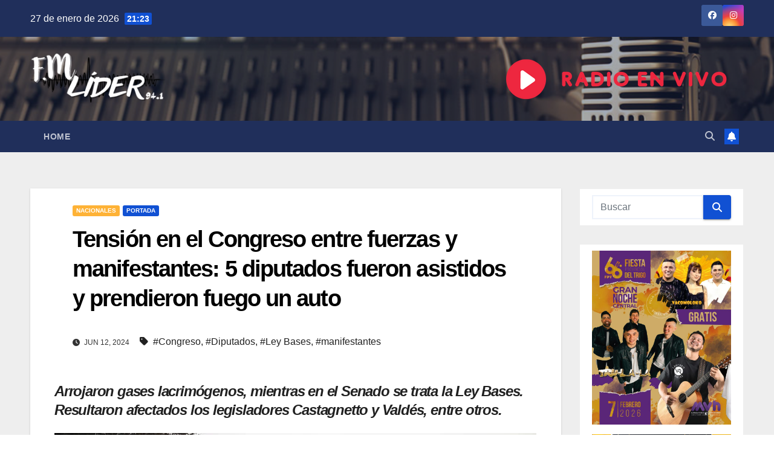

--- FILE ---
content_type: text/html; charset=UTF-8
request_url: https://fmlider941.com/tension-en-el-congreso-entre-fuerzas-y-manifestantes-5-diputados-fueron-asistidos-y-prendieron-fuego-un-auto/
body_size: 22273
content:
<!DOCTYPE html><html dir="ltr" lang="es" prefix="og: https://ogp.me/ns#"><head><script data-no-optimize="1">var litespeed_docref=sessionStorage.getItem("litespeed_docref");litespeed_docref&&(Object.defineProperty(document,"referrer",{get:function(){return litespeed_docref}}),sessionStorage.removeItem("litespeed_docref"));</script> <meta charset="UTF-8"><meta name="viewport" content="width=device-width, initial-scale=1"><link rel="profile" href="http://gmpg.org/xfn/11"><title>Tensión en el Congreso entre fuerzas y manifestantes: 5 diputados fueron asistidos y prendieron fuego un auto - FM Lider 94.1 Mhz</title><meta name="description" content="Arrojaron gases lacrimógenos, mientras en el Senado se trata la Ley Bases. Resultaron afectados los legisladores Castagnetto y Valdés, entre otros. Manifestantes de izquierda y movimientos sociales, y efectivos de fuerzas federales protagonizaron hoy momentos de tensión frente al Congreso, en momentos en que se trataba en el Senado el proyecto de la Ley de" /><meta name="robots" content="max-image-preview:large" /><meta name="author" content="Nati Molina"/><meta name="google-site-verification" content="google-site-verification=0XoAYN_G7Y0MdQjQ93QKkPdpb_5re7Jr8OAYU6s3FoA" /><link rel="canonical" href="https://fmlider941.com/tension-en-el-congreso-entre-fuerzas-y-manifestantes-5-diputados-fueron-asistidos-y-prendieron-fuego-un-auto/" /><meta name="generator" content="All in One SEO (AIOSEO) 4.8.7" /><meta property="og:locale" content="es_ES" /><meta property="og:site_name" content="FM Lider 94.1 Mhz" /><meta property="og:type" content="article" /><meta property="og:title" content="Tensión en el Congreso entre fuerzas y manifestantes: 5 diputados fueron asistidos y prendieron fuego un auto - FM Lider 94.1 Mhz" /><meta property="og:description" content="Arrojaron gases lacrimógenos, mientras en el Senado se trata la Ley Bases. Resultaron afectados los legisladores Castagnetto y Valdés, entre otros. Manifestantes de izquierda y movimientos sociales, y efectivos de fuerzas federales protagonizaron hoy momentos de tensión frente al Congreso, en momentos en que se trataba en el Senado el proyecto de la Ley de" /><meta property="og:url" content="https://fmlider941.com/tension-en-el-congreso-entre-fuerzas-y-manifestantes-5-diputados-fueron-asistidos-y-prendieron-fuego-un-auto/" /><meta property="og:image" content="https://fmlider941.com/wp-content/uploads/2024/06/720-2.webp" /><meta property="og:image:secure_url" content="https://fmlider941.com/wp-content/uploads/2024/06/720-2.webp" /><meta property="og:image:width" content="1080" /><meta property="og:image:height" content="720" /><meta property="article:tag" content="congreso" /><meta property="article:tag" content="diputados" /><meta property="article:tag" content="ley bases" /><meta property="article:tag" content="manifestantes" /><meta property="article:published_time" content="2024-06-12T19:26:00+00:00" /><meta property="article:modified_time" content="2024-06-12T21:28:09+00:00" /><meta property="article:publisher" content="https://www.facebook.com/fmlider941mhz" /><meta name="twitter:card" content="summary_large_image" /><meta name="twitter:title" content="Tensión en el Congreso entre fuerzas y manifestantes: 5 diputados fueron asistidos y prendieron fuego un auto - FM Lider 94.1 Mhz" /><meta name="twitter:description" content="Arrojaron gases lacrimógenos, mientras en el Senado se trata la Ley Bases. Resultaron afectados los legisladores Castagnetto y Valdés, entre otros. Manifestantes de izquierda y movimientos sociales, y efectivos de fuerzas federales protagonizaron hoy momentos de tensión frente al Congreso, en momentos en que se trataba en el Senado el proyecto de la Ley de" /><meta name="twitter:image" content="https://fmlider941.com/wp-content/uploads/2022/04/FMLider_Face.png" /><meta name="twitter:label1" content="Escrito por" /><meta name="twitter:data1" content="Nati Molina" /><meta name="twitter:label2" content="Tiempo de lectura estimado" /><meta name="twitter:data2" content="2 minutos" /> <script type="application/ld+json" class="aioseo-schema">{"@context":"https:\/\/schema.org","@graph":[{"@type":"Article","@id":"https:\/\/fmlider941.com\/tension-en-el-congreso-entre-fuerzas-y-manifestantes-5-diputados-fueron-asistidos-y-prendieron-fuego-un-auto\/#article","name":"Tensi\u00f3n en el Congreso entre fuerzas y manifestantes: 5 diputados fueron asistidos y prendieron fuego un auto - FM Lider 94.1 Mhz","headline":"Tensi\u00f3n en el Congreso entre fuerzas y manifestantes: 5 diputados fueron asistidos y prendieron fuego un auto","author":{"@id":"https:\/\/fmlider941.com\/author\/nati-molina\/#author"},"publisher":{"@id":"https:\/\/fmlider941.com\/#person"},"image":{"@type":"ImageObject","url":"https:\/\/fmlider941.com\/wp-content\/uploads\/2024\/06\/720-2.webp","width":1080,"height":720},"datePublished":"2024-06-12T16:26:00-03:00","dateModified":"2024-06-12T18:28:09-03:00","inLanguage":"es-ES","mainEntityOfPage":{"@id":"https:\/\/fmlider941.com\/tension-en-el-congreso-entre-fuerzas-y-manifestantes-5-diputados-fueron-asistidos-y-prendieron-fuego-un-auto\/#webpage"},"isPartOf":{"@id":"https:\/\/fmlider941.com\/tension-en-el-congreso-entre-fuerzas-y-manifestantes-5-diputados-fueron-asistidos-y-prendieron-fuego-un-auto\/#webpage"},"articleSection":"Nacionales, Portada, Congreso, Diputados, Ley Bases, manifestantes"},{"@type":"BreadcrumbList","@id":"https:\/\/fmlider941.com\/tension-en-el-congreso-entre-fuerzas-y-manifestantes-5-diputados-fueron-asistidos-y-prendieron-fuego-un-auto\/#breadcrumblist","itemListElement":[{"@type":"ListItem","@id":"https:\/\/fmlider941.com#listItem","position":1,"name":"Home","item":"https:\/\/fmlider941.com","nextItem":{"@type":"ListItem","@id":"https:\/\/fmlider941.com\/category\/nacionales\/#listItem","name":"Nacionales"}},{"@type":"ListItem","@id":"https:\/\/fmlider941.com\/category\/nacionales\/#listItem","position":2,"name":"Nacionales","item":"https:\/\/fmlider941.com\/category\/nacionales\/","nextItem":{"@type":"ListItem","@id":"https:\/\/fmlider941.com\/tension-en-el-congreso-entre-fuerzas-y-manifestantes-5-diputados-fueron-asistidos-y-prendieron-fuego-un-auto\/#listItem","name":"Tensi\u00f3n en el Congreso entre fuerzas y manifestantes: 5 diputados fueron asistidos y prendieron fuego un auto"},"previousItem":{"@type":"ListItem","@id":"https:\/\/fmlider941.com#listItem","name":"Home"}},{"@type":"ListItem","@id":"https:\/\/fmlider941.com\/tension-en-el-congreso-entre-fuerzas-y-manifestantes-5-diputados-fueron-asistidos-y-prendieron-fuego-un-auto\/#listItem","position":3,"name":"Tensi\u00f3n en el Congreso entre fuerzas y manifestantes: 5 diputados fueron asistidos y prendieron fuego un auto","previousItem":{"@type":"ListItem","@id":"https:\/\/fmlider941.com\/category\/nacionales\/#listItem","name":"Nacionales"}}]},{"@type":"Person","@id":"https:\/\/fmlider941.com\/#person","name":"Iv\u00e1n","image":{"@type":"ImageObject","@id":"https:\/\/fmlider941.com\/tension-en-el-congreso-entre-fuerzas-y-manifestantes-5-diputados-fueron-asistidos-y-prendieron-fuego-un-auto\/#personImage","url":"https:\/\/fmlider941.com\/wp-content\/litespeed\/avatar\/8c82f3eb32e7e80654a80a4b13a3d8be.jpg?ver=1768983235","width":96,"height":96,"caption":"Iv\u00e1n"}},{"@type":"Person","@id":"https:\/\/fmlider941.com\/author\/nati-molina\/#author","url":"https:\/\/fmlider941.com\/author\/nati-molina\/","name":"Nati Molina","image":{"@type":"ImageObject","@id":"https:\/\/fmlider941.com\/tension-en-el-congreso-entre-fuerzas-y-manifestantes-5-diputados-fueron-asistidos-y-prendieron-fuego-un-auto\/#authorImage","url":"https:\/\/fmlider941.com\/wp-content\/litespeed\/avatar\/7ee4c66100ad25da0049fedd4e2a660b.jpg?ver=1768983598","width":96,"height":96,"caption":"Nati Molina"}},{"@type":"WebPage","@id":"https:\/\/fmlider941.com\/tension-en-el-congreso-entre-fuerzas-y-manifestantes-5-diputados-fueron-asistidos-y-prendieron-fuego-un-auto\/#webpage","url":"https:\/\/fmlider941.com\/tension-en-el-congreso-entre-fuerzas-y-manifestantes-5-diputados-fueron-asistidos-y-prendieron-fuego-un-auto\/","name":"Tensi\u00f3n en el Congreso entre fuerzas y manifestantes: 5 diputados fueron asistidos y prendieron fuego un auto - FM Lider 94.1 Mhz","description":"Arrojaron gases lacrim\u00f3genos, mientras en el Senado se trata la Ley Bases. Resultaron afectados los legisladores Castagnetto y Vald\u00e9s, entre otros. Manifestantes de izquierda y movimientos sociales, y efectivos de fuerzas federales protagonizaron hoy momentos de tensi\u00f3n frente al Congreso, en momentos en que se trataba en el Senado el proyecto de la Ley de","inLanguage":"es-ES","isPartOf":{"@id":"https:\/\/fmlider941.com\/#website"},"breadcrumb":{"@id":"https:\/\/fmlider941.com\/tension-en-el-congreso-entre-fuerzas-y-manifestantes-5-diputados-fueron-asistidos-y-prendieron-fuego-un-auto\/#breadcrumblist"},"author":{"@id":"https:\/\/fmlider941.com\/author\/nati-molina\/#author"},"creator":{"@id":"https:\/\/fmlider941.com\/author\/nati-molina\/#author"},"image":{"@type":"ImageObject","url":"https:\/\/fmlider941.com\/wp-content\/uploads\/2024\/06\/720-2.webp","@id":"https:\/\/fmlider941.com\/tension-en-el-congreso-entre-fuerzas-y-manifestantes-5-diputados-fueron-asistidos-y-prendieron-fuego-un-auto\/#mainImage","width":1080,"height":720},"primaryImageOfPage":{"@id":"https:\/\/fmlider941.com\/tension-en-el-congreso-entre-fuerzas-y-manifestantes-5-diputados-fueron-asistidos-y-prendieron-fuego-un-auto\/#mainImage"},"datePublished":"2024-06-12T16:26:00-03:00","dateModified":"2024-06-12T18:28:09-03:00"},{"@type":"WebSite","@id":"https:\/\/fmlider941.com\/#website","url":"https:\/\/fmlider941.com\/","name":"FM Lider 94.1 Mhz","description":"La radio de Rancul","inLanguage":"es-ES","publisher":{"@id":"https:\/\/fmlider941.com\/#person"}}]}</script> <link rel='dns-prefetch' href='//fonts.googleapis.com' /><link rel="alternate" type="application/rss+xml" title="FM Lider 94.1 Mhz &raquo; Feed" href="https://fmlider941.com/feed/" /><link rel="alternate" type="application/rss+xml" title="FM Lider 94.1 Mhz &raquo; Feed de los comentarios" href="https://fmlider941.com/comments/feed/" /><link rel="alternate" type="application/rss+xml" title="FM Lider 94.1 Mhz &raquo; Comentario Tensión en el Congreso entre fuerzas y manifestantes: 5 diputados fueron asistidos y prendieron fuego un auto del feed" href="https://fmlider941.com/tension-en-el-congreso-entre-fuerzas-y-manifestantes-5-diputados-fueron-asistidos-y-prendieron-fuego-un-auto/feed/" /><link rel="alternate" title="oEmbed (JSON)" type="application/json+oembed" href="https://fmlider941.com/wp-json/oembed/1.0/embed?url=https%3A%2F%2Ffmlider941.com%2Ftension-en-el-congreso-entre-fuerzas-y-manifestantes-5-diputados-fueron-asistidos-y-prendieron-fuego-un-auto%2F" /><link rel="alternate" title="oEmbed (XML)" type="text/xml+oembed" href="https://fmlider941.com/wp-json/oembed/1.0/embed?url=https%3A%2F%2Ffmlider941.com%2Ftension-en-el-congreso-entre-fuerzas-y-manifestantes-5-diputados-fueron-asistidos-y-prendieron-fuego-un-auto%2F&#038;format=xml" />
 <script src="//www.googletagmanager.com/gtag/js?id=G-J78YVNZ4LY"  data-cfasync="false" data-wpfc-render="false" async></script> <script data-cfasync="false" data-wpfc-render="false">var mi_version = '9.11.1';
				var mi_track_user = true;
				var mi_no_track_reason = '';
								var MonsterInsightsDefaultLocations = {"page_location":"https:\/\/fmlider941.com\/tension-en-el-congreso-entre-fuerzas-y-manifestantes-5-diputados-fueron-asistidos-y-prendieron-fuego-un-auto\/"};
								if ( typeof MonsterInsightsPrivacyGuardFilter === 'function' ) {
					var MonsterInsightsLocations = (typeof MonsterInsightsExcludeQuery === 'object') ? MonsterInsightsPrivacyGuardFilter( MonsterInsightsExcludeQuery ) : MonsterInsightsPrivacyGuardFilter( MonsterInsightsDefaultLocations );
				} else {
					var MonsterInsightsLocations = (typeof MonsterInsightsExcludeQuery === 'object') ? MonsterInsightsExcludeQuery : MonsterInsightsDefaultLocations;
				}

								var disableStrs = [
										'ga-disable-G-J78YVNZ4LY',
									];

				/* Function to detect opted out users */
				function __gtagTrackerIsOptedOut() {
					for (var index = 0; index < disableStrs.length; index++) {
						if (document.cookie.indexOf(disableStrs[index] + '=true') > -1) {
							return true;
						}
					}

					return false;
				}

				/* Disable tracking if the opt-out cookie exists. */
				if (__gtagTrackerIsOptedOut()) {
					for (var index = 0; index < disableStrs.length; index++) {
						window[disableStrs[index]] = true;
					}
				}

				/* Opt-out function */
				function __gtagTrackerOptout() {
					for (var index = 0; index < disableStrs.length; index++) {
						document.cookie = disableStrs[index] + '=true; expires=Thu, 31 Dec 2099 23:59:59 UTC; path=/';
						window[disableStrs[index]] = true;
					}
				}

				if ('undefined' === typeof gaOptout) {
					function gaOptout() {
						__gtagTrackerOptout();
					}
				}
								window.dataLayer = window.dataLayer || [];

				window.MonsterInsightsDualTracker = {
					helpers: {},
					trackers: {},
				};
				if (mi_track_user) {
					function __gtagDataLayer() {
						dataLayer.push(arguments);
					}

					function __gtagTracker(type, name, parameters) {
						if (!parameters) {
							parameters = {};
						}

						if (parameters.send_to) {
							__gtagDataLayer.apply(null, arguments);
							return;
						}

						if (type === 'event') {
														parameters.send_to = monsterinsights_frontend.v4_id;
							var hookName = name;
							if (typeof parameters['event_category'] !== 'undefined') {
								hookName = parameters['event_category'] + ':' + name;
							}

							if (typeof MonsterInsightsDualTracker.trackers[hookName] !== 'undefined') {
								MonsterInsightsDualTracker.trackers[hookName](parameters);
							} else {
								__gtagDataLayer('event', name, parameters);
							}
							
						} else {
							__gtagDataLayer.apply(null, arguments);
						}
					}

					__gtagTracker('js', new Date());
					__gtagTracker('set', {
						'developer_id.dZGIzZG': true,
											});
					if ( MonsterInsightsLocations.page_location ) {
						__gtagTracker('set', MonsterInsightsLocations);
					}
										__gtagTracker('config', 'G-J78YVNZ4LY', {"forceSSL":"true","link_attribution":"true"} );
										window.gtag = __gtagTracker;										(function () {
						/* https://developers.google.com/analytics/devguides/collection/analyticsjs/ */
						/* ga and __gaTracker compatibility shim. */
						var noopfn = function () {
							return null;
						};
						var newtracker = function () {
							return new Tracker();
						};
						var Tracker = function () {
							return null;
						};
						var p = Tracker.prototype;
						p.get = noopfn;
						p.set = noopfn;
						p.send = function () {
							var args = Array.prototype.slice.call(arguments);
							args.unshift('send');
							__gaTracker.apply(null, args);
						};
						var __gaTracker = function () {
							var len = arguments.length;
							if (len === 0) {
								return;
							}
							var f = arguments[len - 1];
							if (typeof f !== 'object' || f === null || typeof f.hitCallback !== 'function') {
								if ('send' === arguments[0]) {
									var hitConverted, hitObject = false, action;
									if ('event' === arguments[1]) {
										if ('undefined' !== typeof arguments[3]) {
											hitObject = {
												'eventAction': arguments[3],
												'eventCategory': arguments[2],
												'eventLabel': arguments[4],
												'value': arguments[5] ? arguments[5] : 1,
											}
										}
									}
									if ('pageview' === arguments[1]) {
										if ('undefined' !== typeof arguments[2]) {
											hitObject = {
												'eventAction': 'page_view',
												'page_path': arguments[2],
											}
										}
									}
									if (typeof arguments[2] === 'object') {
										hitObject = arguments[2];
									}
									if (typeof arguments[5] === 'object') {
										Object.assign(hitObject, arguments[5]);
									}
									if ('undefined' !== typeof arguments[1].hitType) {
										hitObject = arguments[1];
										if ('pageview' === hitObject.hitType) {
											hitObject.eventAction = 'page_view';
										}
									}
									if (hitObject) {
										action = 'timing' === arguments[1].hitType ? 'timing_complete' : hitObject.eventAction;
										hitConverted = mapArgs(hitObject);
										__gtagTracker('event', action, hitConverted);
									}
								}
								return;
							}

							function mapArgs(args) {
								var arg, hit = {};
								var gaMap = {
									'eventCategory': 'event_category',
									'eventAction': 'event_action',
									'eventLabel': 'event_label',
									'eventValue': 'event_value',
									'nonInteraction': 'non_interaction',
									'timingCategory': 'event_category',
									'timingVar': 'name',
									'timingValue': 'value',
									'timingLabel': 'event_label',
									'page': 'page_path',
									'location': 'page_location',
									'title': 'page_title',
									'referrer' : 'page_referrer',
								};
								for (arg in args) {
																		if (!(!args.hasOwnProperty(arg) || !gaMap.hasOwnProperty(arg))) {
										hit[gaMap[arg]] = args[arg];
									} else {
										hit[arg] = args[arg];
									}
								}
								return hit;
							}

							try {
								f.hitCallback();
							} catch (ex) {
							}
						};
						__gaTracker.create = newtracker;
						__gaTracker.getByName = newtracker;
						__gaTracker.getAll = function () {
							return [];
						};
						__gaTracker.remove = noopfn;
						__gaTracker.loaded = true;
						window['__gaTracker'] = __gaTracker;
					})();
									} else {
										console.log("");
					(function () {
						function __gtagTracker() {
							return null;
						}

						window['__gtagTracker'] = __gtagTracker;
						window['gtag'] = __gtagTracker;
					})();
									}</script> 
<script id="fmlid-ready" type="litespeed/javascript">window.advanced_ads_ready=function(e,a){a=a||"complete";var d=function(e){return"interactive"===a?"loading"!==e:"complete"===e};d(document.readyState)?e():document.addEventListener("readystatechange",(function(a){d(a.target.readyState)&&e()}),{once:"interactive"===a})},window.advanced_ads_ready_queue=window.advanced_ads_ready_queue||[]</script> <style id='wp-img-auto-sizes-contain-inline-css'>img:is([sizes=auto i],[sizes^="auto," i]){contain-intrinsic-size:3000px 1500px}
/*# sourceURL=wp-img-auto-sizes-contain-inline-css */</style><link data-optimized="2" rel="stylesheet" href="https://fmlider941.com/wp-content/litespeed/ucss/819de108e861790b8d776546fa91a0af.css?ver=06d0e" /><style id='global-styles-inline-css'>:root{--wp--preset--aspect-ratio--square: 1;--wp--preset--aspect-ratio--4-3: 4/3;--wp--preset--aspect-ratio--3-4: 3/4;--wp--preset--aspect-ratio--3-2: 3/2;--wp--preset--aspect-ratio--2-3: 2/3;--wp--preset--aspect-ratio--16-9: 16/9;--wp--preset--aspect-ratio--9-16: 9/16;--wp--preset--color--black: #000000;--wp--preset--color--cyan-bluish-gray: #abb8c3;--wp--preset--color--white: #ffffff;--wp--preset--color--pale-pink: #f78da7;--wp--preset--color--vivid-red: #cf2e2e;--wp--preset--color--luminous-vivid-orange: #ff6900;--wp--preset--color--luminous-vivid-amber: #fcb900;--wp--preset--color--light-green-cyan: #7bdcb5;--wp--preset--color--vivid-green-cyan: #00d084;--wp--preset--color--pale-cyan-blue: #8ed1fc;--wp--preset--color--vivid-cyan-blue: #0693e3;--wp--preset--color--vivid-purple: #9b51e0;--wp--preset--gradient--vivid-cyan-blue-to-vivid-purple: linear-gradient(135deg,rgb(6,147,227) 0%,rgb(155,81,224) 100%);--wp--preset--gradient--light-green-cyan-to-vivid-green-cyan: linear-gradient(135deg,rgb(122,220,180) 0%,rgb(0,208,130) 100%);--wp--preset--gradient--luminous-vivid-amber-to-luminous-vivid-orange: linear-gradient(135deg,rgb(252,185,0) 0%,rgb(255,105,0) 100%);--wp--preset--gradient--luminous-vivid-orange-to-vivid-red: linear-gradient(135deg,rgb(255,105,0) 0%,rgb(207,46,46) 100%);--wp--preset--gradient--very-light-gray-to-cyan-bluish-gray: linear-gradient(135deg,rgb(238,238,238) 0%,rgb(169,184,195) 100%);--wp--preset--gradient--cool-to-warm-spectrum: linear-gradient(135deg,rgb(74,234,220) 0%,rgb(151,120,209) 20%,rgb(207,42,186) 40%,rgb(238,44,130) 60%,rgb(251,105,98) 80%,rgb(254,248,76) 100%);--wp--preset--gradient--blush-light-purple: linear-gradient(135deg,rgb(255,206,236) 0%,rgb(152,150,240) 100%);--wp--preset--gradient--blush-bordeaux: linear-gradient(135deg,rgb(254,205,165) 0%,rgb(254,45,45) 50%,rgb(107,0,62) 100%);--wp--preset--gradient--luminous-dusk: linear-gradient(135deg,rgb(255,203,112) 0%,rgb(199,81,192) 50%,rgb(65,88,208) 100%);--wp--preset--gradient--pale-ocean: linear-gradient(135deg,rgb(255,245,203) 0%,rgb(182,227,212) 50%,rgb(51,167,181) 100%);--wp--preset--gradient--electric-grass: linear-gradient(135deg,rgb(202,248,128) 0%,rgb(113,206,126) 100%);--wp--preset--gradient--midnight: linear-gradient(135deg,rgb(2,3,129) 0%,rgb(40,116,252) 100%);--wp--preset--font-size--small: 13px;--wp--preset--font-size--medium: 20px;--wp--preset--font-size--large: 36px;--wp--preset--font-size--x-large: 42px;--wp--preset--spacing--20: 0.44rem;--wp--preset--spacing--30: 0.67rem;--wp--preset--spacing--40: 1rem;--wp--preset--spacing--50: 1.5rem;--wp--preset--spacing--60: 2.25rem;--wp--preset--spacing--70: 3.38rem;--wp--preset--spacing--80: 5.06rem;--wp--preset--shadow--natural: 6px 6px 9px rgba(0, 0, 0, 0.2);--wp--preset--shadow--deep: 12px 12px 50px rgba(0, 0, 0, 0.4);--wp--preset--shadow--sharp: 6px 6px 0px rgba(0, 0, 0, 0.2);--wp--preset--shadow--outlined: 6px 6px 0px -3px rgb(255, 255, 255), 6px 6px rgb(0, 0, 0);--wp--preset--shadow--crisp: 6px 6px 0px rgb(0, 0, 0);}:where(.is-layout-flex){gap: 0.5em;}:where(.is-layout-grid){gap: 0.5em;}body .is-layout-flex{display: flex;}.is-layout-flex{flex-wrap: wrap;align-items: center;}.is-layout-flex > :is(*, div){margin: 0;}body .is-layout-grid{display: grid;}.is-layout-grid > :is(*, div){margin: 0;}:where(.wp-block-columns.is-layout-flex){gap: 2em;}:where(.wp-block-columns.is-layout-grid){gap: 2em;}:where(.wp-block-post-template.is-layout-flex){gap: 1.25em;}:where(.wp-block-post-template.is-layout-grid){gap: 1.25em;}.has-black-color{color: var(--wp--preset--color--black) !important;}.has-cyan-bluish-gray-color{color: var(--wp--preset--color--cyan-bluish-gray) !important;}.has-white-color{color: var(--wp--preset--color--white) !important;}.has-pale-pink-color{color: var(--wp--preset--color--pale-pink) !important;}.has-vivid-red-color{color: var(--wp--preset--color--vivid-red) !important;}.has-luminous-vivid-orange-color{color: var(--wp--preset--color--luminous-vivid-orange) !important;}.has-luminous-vivid-amber-color{color: var(--wp--preset--color--luminous-vivid-amber) !important;}.has-light-green-cyan-color{color: var(--wp--preset--color--light-green-cyan) !important;}.has-vivid-green-cyan-color{color: var(--wp--preset--color--vivid-green-cyan) !important;}.has-pale-cyan-blue-color{color: var(--wp--preset--color--pale-cyan-blue) !important;}.has-vivid-cyan-blue-color{color: var(--wp--preset--color--vivid-cyan-blue) !important;}.has-vivid-purple-color{color: var(--wp--preset--color--vivid-purple) !important;}.has-black-background-color{background-color: var(--wp--preset--color--black) !important;}.has-cyan-bluish-gray-background-color{background-color: var(--wp--preset--color--cyan-bluish-gray) !important;}.has-white-background-color{background-color: var(--wp--preset--color--white) !important;}.has-pale-pink-background-color{background-color: var(--wp--preset--color--pale-pink) !important;}.has-vivid-red-background-color{background-color: var(--wp--preset--color--vivid-red) !important;}.has-luminous-vivid-orange-background-color{background-color: var(--wp--preset--color--luminous-vivid-orange) !important;}.has-luminous-vivid-amber-background-color{background-color: var(--wp--preset--color--luminous-vivid-amber) !important;}.has-light-green-cyan-background-color{background-color: var(--wp--preset--color--light-green-cyan) !important;}.has-vivid-green-cyan-background-color{background-color: var(--wp--preset--color--vivid-green-cyan) !important;}.has-pale-cyan-blue-background-color{background-color: var(--wp--preset--color--pale-cyan-blue) !important;}.has-vivid-cyan-blue-background-color{background-color: var(--wp--preset--color--vivid-cyan-blue) !important;}.has-vivid-purple-background-color{background-color: var(--wp--preset--color--vivid-purple) !important;}.has-black-border-color{border-color: var(--wp--preset--color--black) !important;}.has-cyan-bluish-gray-border-color{border-color: var(--wp--preset--color--cyan-bluish-gray) !important;}.has-white-border-color{border-color: var(--wp--preset--color--white) !important;}.has-pale-pink-border-color{border-color: var(--wp--preset--color--pale-pink) !important;}.has-vivid-red-border-color{border-color: var(--wp--preset--color--vivid-red) !important;}.has-luminous-vivid-orange-border-color{border-color: var(--wp--preset--color--luminous-vivid-orange) !important;}.has-luminous-vivid-amber-border-color{border-color: var(--wp--preset--color--luminous-vivid-amber) !important;}.has-light-green-cyan-border-color{border-color: var(--wp--preset--color--light-green-cyan) !important;}.has-vivid-green-cyan-border-color{border-color: var(--wp--preset--color--vivid-green-cyan) !important;}.has-pale-cyan-blue-border-color{border-color: var(--wp--preset--color--pale-cyan-blue) !important;}.has-vivid-cyan-blue-border-color{border-color: var(--wp--preset--color--vivid-cyan-blue) !important;}.has-vivid-purple-border-color{border-color: var(--wp--preset--color--vivid-purple) !important;}.has-vivid-cyan-blue-to-vivid-purple-gradient-background{background: var(--wp--preset--gradient--vivid-cyan-blue-to-vivid-purple) !important;}.has-light-green-cyan-to-vivid-green-cyan-gradient-background{background: var(--wp--preset--gradient--light-green-cyan-to-vivid-green-cyan) !important;}.has-luminous-vivid-amber-to-luminous-vivid-orange-gradient-background{background: var(--wp--preset--gradient--luminous-vivid-amber-to-luminous-vivid-orange) !important;}.has-luminous-vivid-orange-to-vivid-red-gradient-background{background: var(--wp--preset--gradient--luminous-vivid-orange-to-vivid-red) !important;}.has-very-light-gray-to-cyan-bluish-gray-gradient-background{background: var(--wp--preset--gradient--very-light-gray-to-cyan-bluish-gray) !important;}.has-cool-to-warm-spectrum-gradient-background{background: var(--wp--preset--gradient--cool-to-warm-spectrum) !important;}.has-blush-light-purple-gradient-background{background: var(--wp--preset--gradient--blush-light-purple) !important;}.has-blush-bordeaux-gradient-background{background: var(--wp--preset--gradient--blush-bordeaux) !important;}.has-luminous-dusk-gradient-background{background: var(--wp--preset--gradient--luminous-dusk) !important;}.has-pale-ocean-gradient-background{background: var(--wp--preset--gradient--pale-ocean) !important;}.has-electric-grass-gradient-background{background: var(--wp--preset--gradient--electric-grass) !important;}.has-midnight-gradient-background{background: var(--wp--preset--gradient--midnight) !important;}.has-small-font-size{font-size: var(--wp--preset--font-size--small) !important;}.has-medium-font-size{font-size: var(--wp--preset--font-size--medium) !important;}.has-large-font-size{font-size: var(--wp--preset--font-size--large) !important;}.has-x-large-font-size{font-size: var(--wp--preset--font-size--x-large) !important;}
/*# sourceURL=global-styles-inline-css */</style><style id='classic-theme-styles-inline-css'>/*! This file is auto-generated */
.wp-block-button__link{color:#fff;background-color:#32373c;border-radius:9999px;box-shadow:none;text-decoration:none;padding:calc(.667em + 2px) calc(1.333em + 2px);font-size:1.125em}.wp-block-file__button{background:#32373c;color:#fff;text-decoration:none}
/*# sourceURL=/wp-includes/css/classic-themes.min.css */</style> <script type="litespeed/javascript" data-src="https://fmlider941.com/wp-content/plugins/google-analytics-for-wordpress/assets/js/frontend-gtag.min.js" id="monsterinsights-frontend-script-js" data-wp-strategy="async"></script> <script data-cfasync="false" data-wpfc-render="false" id='monsterinsights-frontend-script-js-extra'>var monsterinsights_frontend = {"js_events_tracking":"true","download_extensions":"doc,pdf,ppt,zip,xls,docx,pptx,xlsx","inbound_paths":"[{\"path\":\"\\\/go\\\/\",\"label\":\"affiliate\"},{\"path\":\"\\\/recommend\\\/\",\"label\":\"affiliate\"}]","home_url":"https:\/\/fmlider941.com","hash_tracking":"false","v4_id":"G-J78YVNZ4LY"};</script> <script type="litespeed/javascript" data-src="https://fmlider941.com/wp-includes/js/jquery/jquery.min.js" id="jquery-core-js"></script> <link rel="https://api.w.org/" href="https://fmlider941.com/wp-json/" /><link rel="alternate" title="JSON" type="application/json" href="https://fmlider941.com/wp-json/wp/v2/posts/21135" /><link rel="EditURI" type="application/rsd+xml" title="RSD" href="https://fmlider941.com/xmlrpc.php?rsd" /><meta name="generator" content="WordPress 6.9" /><link rel='shortlink' href='https://fmlider941.com/?p=21135' /><link rel="pingback" href="https://fmlider941.com/xmlrpc.php"><style type="text/css" id="custom-background-css">.wrapper { background-color: #eee; }</style><style type="text/css">.site-title,
        .site-description {
            position: absolute;
            clip: rect(1px, 1px, 1px, 1px);
        }</style><link rel="icon" href="https://fmlider941.com/wp-content/uploads/2022/03/cropped-descarga-32x32.png" sizes="32x32" /><link rel="icon" href="https://fmlider941.com/wp-content/uploads/2022/03/cropped-descarga-192x192.png" sizes="192x192" /><link rel="apple-touch-icon" href="https://fmlider941.com/wp-content/uploads/2022/03/cropped-descarga-180x180.png" /><meta name="msapplication-TileImage" content="https://fmlider941.com/wp-content/uploads/2022/03/cropped-descarga-270x270.png" /><style id="wp-custom-css">.navbar-wp .navbar-nav>li>a.homebtn {
    position: relative;
    width: inherit;
    height: inherit;
}
.navbar-wp .navbar-nav > li> a.homebtn span {
    position: inherit;
    font-size: 24px;
    line-height: 1;
    top: inherit;
}

footer .mg-footer-copyright p, footer .mg-footer-copyright a {
    color: #aaaed1;
    display: none;
}</style></head><body class="wp-singular post-template-default single single-post postid-21135 single-format-standard wp-custom-logo wp-embed-responsive wp-theme-newsup wp-child-theme-newsup-child ta-hide-date-author-in-list aa-prefix-fmlid-" ><div id="page" class="site">
<a class="skip-link screen-reader-text" href="#content">
Saltar al contenido</a><div class="wrapper" id="custom-background-css"><header class="mg-headwidget"><div class="mg-head-detail hidden-xs"><div class="container-fluid"><div class="row align-items-center"><div class="col-md-6 col-xs-12"><ul class="info-left"><li>27 de enero de 2026                <span class="time">  21:23</span></li></ul></div><div class="col-md-6 col-xs-12"><ul class="mg-social info-right"><li>
<a  target="_blank"  href="https://www.facebook.com/fmlider941mhz">
<span class="icon-soci facebook">
<i class="fab fa-facebook"></i>
</span>
</a></li><li>
<a target="_blank"  href="https://www.instagram.com/fmlider941/">
<span class="icon-soci instagram">
<i class="fab fa-instagram"></i>
</span>
</a></li></ul></div></div></div></div><div class="clearfix"></div><div class="mg-nav-widget-area-back" style='background-image: url("https://fmlider941.com/wp-content/uploads/2022/03/cropped-Portada-1.png" );'><div class="overlay"><div class="inner"  style="background-color:rgba(32,47,91,0.4);" ><div class="container-fluid"><div class="mg-nav-widget-area"><div class="row align-items-center"><div class="col-md-3 text-center-xs"><div class="navbar-header"><div class="site-logo">
<a href="https://fmlider941.com/" class="navbar-brand" rel="home"><img data-lazyloaded="1" src="[data-uri]" width="250" height="100" data-src="https://fmlider941.com/wp-content/uploads/2022/03/cropped-cropped-cropped-cropped-Logo_transparente_web-BLANCO.png" class="custom-logo" alt="FM Lider 94.1 Mhz" decoding="async" /></a></div><div class="site-branding-text d-none"><p class="site-title"> <a href="https://fmlider941.com/" rel="home">FM Lider 94.1 Mhz</a></p><p class="site-description">La radio de Rancul</p></div></div></div><div class="col-md-9"><div class="header-ads">
<a class="pull-right" https://fmlider941.com/RadioOnline.html href="https://fmlider941.com/RadioOnline.html"
target="_blank"  >
<img data-lazyloaded="1" src="[data-uri]" width="400" height="70" data-src="https://fmlider941.com/wp-content/uploads/2022/04/cropped-cropped-pool-1.png" class="attachment-full size-full" alt="" decoding="async" data-srcset="https://fmlider941.com/wp-content/uploads/2022/04/cropped-cropped-pool-1.png 400w, https://fmlider941.com/wp-content/uploads/2022/04/cropped-cropped-pool-1-300x53.png 300w" data-sizes="(max-width: 400px) 100vw, 400px" />                    </a></div></div></div></div></div></div></div></div><div class="mg-menu-full"><nav class="navbar navbar-expand-lg navbar-wp"><div class="container-fluid"><div class="m-header align-items-center">
<a class="mobilehomebtn" href="https://fmlider941.com"><span class="fa-solid fa-house-chimney"></span></a>
<button class="navbar-toggler mx-auto" type="button" data-toggle="collapse" data-target="#navbar-wp" aria-controls="navbarSupportedContent" aria-expanded="false" aria-label="Alternar navegación">
<span class="burger">
<span class="burger-line"></span>
<span class="burger-line"></span>
<span class="burger-line"></span>
</span>
</button><div class="dropdown show mg-search-box pr-2">
<a class="dropdown-toggle msearch ml-auto" href="#" role="button" id="dropdownMenuLink" data-toggle="dropdown" aria-haspopup="true" aria-expanded="false">
<i class="fas fa-search"></i>
</a><div class="dropdown-menu searchinner" aria-labelledby="dropdownMenuLink"><form role="search" method="get" id="searchform" action="https://fmlider941.com/"><div class="input-group">
<input type="search" class="form-control" placeholder="Buscar" value="" name="s" />
<span class="input-group-btn btn-default">
<button type="submit" class="btn"> <i class="fas fa-search"></i> </button>
</span></div></form></div></div>
<a href="#" target="_blank" class="btn-bell btn-theme mx-2"><i class="fa fa-bell"></i></a></div><div class="collapse navbar-collapse" id="navbar-wp"><div class="d-md-block"><ul class="nav navbar-nav mr-auto "><li class="nav-item menu-item "><a class="nav-link " href="https://fmlider941.com/" title="Home">Home</a></li></ul></div></div><div class="desk-header d-lg-flex pl-3 ml-auto my-2 my-lg-0 position-relative align-items-center"><div class="dropdown show mg-search-box pr-2">
<a class="dropdown-toggle msearch ml-auto" href="#" role="button" id="dropdownMenuLink" data-toggle="dropdown" aria-haspopup="true" aria-expanded="false">
<i class="fas fa-search"></i>
</a><div class="dropdown-menu searchinner" aria-labelledby="dropdownMenuLink"><form role="search" method="get" id="searchform" action="https://fmlider941.com/"><div class="input-group">
<input type="search" class="form-control" placeholder="Buscar" value="" name="s" />
<span class="input-group-btn btn-default">
<button type="submit" class="btn"> <i class="fas fa-search"></i> </button>
</span></div></form></div></div>
<a href="#" target="_blank" class="btn-bell btn-theme mx-2"><i class="fa fa-bell"></i></a></div></div></nav></div></header><div class="clearfix"></div><main id="content" class="single-class content"><div class="container-fluid"><div class="row"><div class="col-lg-9 col-md-8"><div class="mg-blog-post-box"><div class="mg-header"><div class="mg-blog-category"><a class="newsup-categories category-color-2" href="https://fmlider941.com/category/nacionales/" alt="Ver todas las entradas en Nacionales">
Nacionales
</a><a class="newsup-categories category-color-1" href="https://fmlider941.com/category/portada/" alt="Ver todas las entradas en Portada">
Portada
</a></div><h1 class="title single"> <a title="Enlace permanente a:Tensión en el Congreso entre fuerzas y manifestantes: 5 diputados fueron asistidos y prendieron fuego un auto">
Tensión en el Congreso entre fuerzas y manifestantes: 5 diputados fueron asistidos y prendieron fuego un auto</a></h1><div class="media mg-info-author-block"><div class="media-body">
<span class="mg-blog-date"><i class="fas fa-clock"></i>
Jun 12, 2024                                </span>
<span class="newsup-tags"><i class="fas fa-tag"></i>
<a href="https://fmlider941.com/tag/congreso/">#Congreso</a>,  <a href="https://fmlider941.com/tag/diputados/">#Diputados</a>,  <a href="https://fmlider941.com/tag/ley-bases/">#Ley Bases</a>, <a href="https://fmlider941.com/tag/manifestantes/">#manifestantes</a>                                    </span></div></div></div><article class="page-content-single small single"><h4 class="wp-block-heading"><em>Arrojaron gases lacrimógenos, mientras en el Senado se trata la Ley Bases. Resultaron afectados los legisladores Castagnetto y Valdés, entre otros.</em></h4><div class="wp-block-image"><figure class="aligncenter size-large"><a href="https://fmlider941.com/wp-content/uploads/2024/06/720-2.webp"><img data-lazyloaded="1" src="[data-uri]" fetchpriority="high" decoding="async" width="1024" height="683" data-src="https://fmlider941.com/wp-content/uploads/2024/06/720-2-1024x683.webp" alt="" class="wp-image-21136" data-srcset="https://fmlider941.com/wp-content/uploads/2024/06/720-2-1024x683.webp 1024w, https://fmlider941.com/wp-content/uploads/2024/06/720-2-300x200.webp 300w, https://fmlider941.com/wp-content/uploads/2024/06/720-2-768x512.webp 768w, https://fmlider941.com/wp-content/uploads/2024/06/720-2.webp 1080w" data-sizes="(max-width: 1024px) 100vw, 1024px" /></a></figure></div><p></p><p><strong>Manifestantes de izquierda y movimientos sociales, y efectivos de fuerzas federales protagonizaron hoy momentos de tensión frente al Congreso</strong>, en momentos en que se trataba en el Senado el proyecto de la Ley de Bases,&nbsp;<strong>mientras que arrojaron gases lacrimógenos que afectaron, entre otros, a cinco diputados kirchneristas</strong>, quienes debieron ser asistidos por servicios de emergencia.</p><p><strong>En ese marco, una de las imágenes del día fue cuando los manifestantes dieron vuelta un auto del móvil de Cadena 3 y posteriormente lo prendieron fuego</strong> en las inmediaciones del Congreso. </p><p><strong>Los legisladores de Unión por la Patria Carlos Castagnetto, Leopoldo Moreau, Luis Basterra, Juan Manuel Pedrini y Eduardo Valdés fueron hospitalizados&nbsp;</strong>tras los incidentes ocurridos por la tarde frente al Congreso, mientras en el Senado se trataba la Ley Bases que impulsa el gobierno de Javier Milei.</p><p>Esos diputados realizaban un acto, cuando se produjeron choques entre fuerzas federales, que arrojaron gas pimienta, y manifestantes en las inmediaciones del edificio legislativo.</p><div class="wp-block-image"><figure class="aligncenter size-full is-resized"><a href="https://fmlider941.com/wp-content/uploads/2024/06/360.webp"><img data-lazyloaded="1" src="[data-uri]" decoding="async" width="540" height="360" data-src="https://fmlider941.com/wp-content/uploads/2024/06/360.webp" alt="" class="wp-image-21137" style="width:825px;height:auto" data-srcset="https://fmlider941.com/wp-content/uploads/2024/06/360.webp 540w, https://fmlider941.com/wp-content/uploads/2024/06/360-300x200.webp 300w" data-sizes="(max-width: 540px) 100vw, 540px" /></a></figure></div><p></p><p>Los uniformados, que realizaban un doble cordón para rodear el edificio parlamentario, arrojaron algunos gases lacrimógenos contra los manifestantes en la intersección de las avenidas Callao y Rivadavia, donde se produjeron forcejeos.</p><p>Del operativo implementado por el Ministerio de Seguridad de la Nación participaban, además de la Policía Federal, efectivos de Gendarmería y Prefectura.</p><p><strong>«Empezamos a caminar hacia la Plaza y empezó a acercarse gendarmería y la Policía a rodearnos y a tirar gases», se quejó la diputada Cecilia Moreau</strong>, hija de Leopoldo Moreau, en declaraciones a la prensa.</p><p>«Nos identificamos como diputados y la respuesta fue tirarnos gases», lamentó por su parte su compañero de bancada Pedrini.</p><p><strong>Los cinco diputados afectados en los ojos por los gases recibidos debieron concurrir al Hospital Oftalmológico Santa Lucía.&nbsp;</strong></p><p>Horas más tarde, los incidentes retornaron con los manifestantes lanzando piedras a los uniformados y estos respondiendo con gases y chorros de agua, mientras que instantes después se produjo la quema del auto del medio Cadena 3.</p><p><strong>De esa situación se hizo eco el vocero presidencial, Manuel Adorni</strong>, a través de las redes sociales:<strong> «Tiran piedras a las fuerzas de seguridad. Pocas cosas son tan antidemocráticas como la izquierda argentina», escribió el funcionario.</strong></p><p>Agencia NA</p><p></p><div class="fmlid-despues-del-contenido" id="fmlid-260640191"><div style="margin-left: auto;margin-right: auto;text-align: center;" id="fmlid-52987049"><p><a href="https://www.facebook.com/muniderancul" target="_blank" rel="noopener"><img data-lazyloaded="1" src="[data-uri]" decoding="async" class="aligncenter size-full wp-image-1088" data-src="https://fmlider941.com/wp-content/uploads/2022/04/Banner_Muni_Rancul-1.gif" alt="" width="1500" height="300" /></a></p></div><p><img data-lazyloaded="1" src="[data-uri]" loading="lazy" decoding="async" class="aligncenter size-full wp-image-2354" data-src="https://fmlider941.com/wp-content/uploads/2022/05/PareraMuni.gif" alt="" width="1500" height="300" /></p><div style="margin-top: 25px;margin-bottom: 25px;" id="fmlid-150645914"><p><img data-lazyloaded="1" src="[data-uri]" loading="lazy" decoding="async" class="aligncenter wp-image-5675 size-medium" data-src="https://fmlider941.com/wp-content/uploads/2022/08/Publi_Besga-300x199.jpeg" alt="" width="300" height="199" data-srcset="https://fmlider941.com/wp-content/uploads/2022/08/Publi_Besga-300x199.jpeg 300w, https://fmlider941.com/wp-content/uploads/2022/08/Publi_Besga-1024x680.jpeg 1024w, https://fmlider941.com/wp-content/uploads/2022/08/Publi_Besga-768x510.jpeg 768w, https://fmlider941.com/wp-content/uploads/2022/08/Publi_Besga.jpeg 1280w" data-sizes="auto, (max-width: 300px) 100vw, 300px" /></p></div></div><div class="clearfix mb-3"></div><nav class="navigation post-navigation" aria-label="Entradas"><h2 class="screen-reader-text">Navegación de entradas</h2><div class="nav-links"><div class="nav-previous"><a href="https://fmlider941.com/un-detenido-por-abigeato-en-rancul/" rel="prev">Un detenido por «abigeato» en Rancul<div class="fa fa-angle-double-right"></div><span></span></a></div><div class="nav-next"><a href="https://fmlider941.com/ziliotto-recibio-a-integrantes-del-club-de-ciencia-de-luiggi-premiado-a-nivel-internacional/" rel="next"><div class="fa fa-angle-double-left"></div><span></span> Ziliotto recibió a integrantes del club de ciencia de Luiggi premiado a nivel internacional</a></div></div></nav></article></div></div><aside class="col-lg-3 col-md-4 sidebar-sticky"><aside id="secondary" class="widget-area" role="complementary"><div id="sidebar-right" class="mg-sidebar"><div id="search-3" class="mg-widget widget_search"><form role="search" method="get" id="searchform" action="https://fmlider941.com/"><div class="input-group">
<input type="search" class="form-control" placeholder="Buscar" value="" name="s" />
<span class="input-group-btn btn-default">
<button type="submit" class="btn"> <i class="fas fa-search"></i> </button>
</span></div></form></div><div id="text-12" class="mg-widget widget_text"><div class="textwidget"><p><img data-lazyloaded="1" src="[data-uri]" loading="lazy" decoding="async" class="aligncenter size-large wp-image-28975" data-src="https://fmlider941.com/wp-content/uploads/2026/01/WhatsApp-Image-2026-01-15-at-10.22.55-1-819x1024.jpeg" alt="" width="640" height="800" data-srcset="https://fmlider941.com/wp-content/uploads/2026/01/WhatsApp-Image-2026-01-15-at-10.22.55-1-819x1024.jpeg 819w, https://fmlider941.com/wp-content/uploads/2026/01/WhatsApp-Image-2026-01-15-at-10.22.55-1-240x300.jpeg 240w, https://fmlider941.com/wp-content/uploads/2026/01/WhatsApp-Image-2026-01-15-at-10.22.55-1-768x960.jpeg 768w, https://fmlider941.com/wp-content/uploads/2026/01/WhatsApp-Image-2026-01-15-at-10.22.55-1.jpeg 1024w" data-sizes="auto, (max-width: 640px) 100vw, 640px" /></p><p><img data-lazyloaded="1" src="[data-uri]" loading="lazy" decoding="async" class="aligncenter size-large wp-image-28903" data-src="https://fmlider941.com/wp-content/uploads/2026/01/FEED-1024x1024.png" alt="" width="640" height="640" data-srcset="https://fmlider941.com/wp-content/uploads/2026/01/FEED-1024x1024.png 1024w, https://fmlider941.com/wp-content/uploads/2026/01/FEED-300x300.png 300w, https://fmlider941.com/wp-content/uploads/2026/01/FEED-150x150.png 150w, https://fmlider941.com/wp-content/uploads/2026/01/FEED-768x768.png 768w, https://fmlider941.com/wp-content/uploads/2026/01/FEED.png 1275w" data-sizes="auto, (max-width: 640px) 100vw, 640px" /></p><p><a href="https://www.facebook.com/Quetrequen" target="_blank" rel="noopener"><img data-lazyloaded="1" src="[data-uri]" loading="lazy" decoding="async" class="aligncenter size-full wp-image-1239" data-src="https://fmlider941.com/wp-content/uploads/2022/04/Quetrequen.gif" alt="" width="1280" height="850" /></a></p><p><img data-lazyloaded="1" src="[data-uri]" loading="lazy" decoding="async" class="aligncenter size-large wp-image-23600" data-src="https://fmlider941.com/wp-content/uploads/2024/11/Blanco-Y-Azul-Marino-Moderno-Agencia-Inmobiliaria-Instagram-Post-5-1024x1024.png" alt="" width="640" height="640" data-srcset="https://fmlider941.com/wp-content/uploads/2024/11/Blanco-Y-Azul-Marino-Moderno-Agencia-Inmobiliaria-Instagram-Post-5-1024x1024.png 1024w, https://fmlider941.com/wp-content/uploads/2024/11/Blanco-Y-Azul-Marino-Moderno-Agencia-Inmobiliaria-Instagram-Post-5-300x300.png 300w, https://fmlider941.com/wp-content/uploads/2024/11/Blanco-Y-Azul-Marino-Moderno-Agencia-Inmobiliaria-Instagram-Post-5-150x150.png 150w, https://fmlider941.com/wp-content/uploads/2024/11/Blanco-Y-Azul-Marino-Moderno-Agencia-Inmobiliaria-Instagram-Post-5-768x768.png 768w, https://fmlider941.com/wp-content/uploads/2024/11/Blanco-Y-Azul-Marino-Moderno-Agencia-Inmobiliaria-Instagram-Post-5.png 1080w" data-sizes="auto, (max-width: 640px) 100vw, 640px" /></p><p><img data-lazyloaded="1" src="[data-uri]" loading="lazy" decoding="async" class="aligncenter size-full wp-image-2356" data-src="https://fmlider941.com/wp-content/uploads/2022/05/CO.S.P.RA.L_2.gif" alt="" width="936" height="1244" /></p><p><img data-lazyloaded="1" src="[data-uri]" loading="lazy" decoding="async" class="aligncenter size-full wp-image-1242" data-src="https://fmlider941.com/wp-content/uploads/2022/04/SilviaPerez-1.png" alt="" width="1280" height="850" data-srcset="https://fmlider941.com/wp-content/uploads/2022/04/SilviaPerez-1.png 1280w, https://fmlider941.com/wp-content/uploads/2022/04/SilviaPerez-1-300x199.png 300w, https://fmlider941.com/wp-content/uploads/2022/04/SilviaPerez-1-1024x680.png 1024w, https://fmlider941.com/wp-content/uploads/2022/04/SilviaPerez-1-768x510.png 768w" data-sizes="auto, (max-width: 1280px) 100vw, 1280px" /></p><p><img data-lazyloaded="1" src="[data-uri]" loading="lazy" decoding="async" class="aligncenter size-full wp-image-2312" data-src="https://fmlider941.com/wp-content/uploads/2022/05/EstudioLaura.png" alt="" width="1280" height="850" data-srcset="https://fmlider941.com/wp-content/uploads/2022/05/EstudioLaura.png 1280w, https://fmlider941.com/wp-content/uploads/2022/05/EstudioLaura-300x199.png 300w, https://fmlider941.com/wp-content/uploads/2022/05/EstudioLaura-1024x680.png 1024w, https://fmlider941.com/wp-content/uploads/2022/05/EstudioLaura-768x510.png 768w" data-sizes="auto, (max-width: 1280px) 100vw, 1280px" /></p><p>&nbsp;</p></div></div></div></aside></aside></div></div></main><div class="container-fluid missed-section mg-posts-sec-inner"><div class="missed-inner"><div class="row"><div class="col-md-12"><div class="mg-sec-title"><h4>Te puede interesar</h4></div></div><div class="col-lg-3 col-sm-6 pulse animated"><div class="mg-blog-post-3 minh back-img mb-lg-0"  style="background-image: url('https://fmlider941.com/wp-content/uploads/2026/01/f685x385-255350_293043_5050.jpeg');" >
<a class="link-div" href="https://fmlider941.com/general-pico-murio-un-motociclista-de-20-anos-tras-un-accidente/"></a><div class="mg-blog-inner"><div class="mg-blog-category"><a class="newsup-categories category-color-1" href="https://fmlider941.com/category/policiales/" alt="Ver todas las entradas en Policiales">
Policiales
</a><a class="newsup-categories category-color-1" href="https://fmlider941.com/category/portada/" alt="Ver todas las entradas en Portada">
Portada
</a></div><h4 class="title"> <a href="https://fmlider941.com/general-pico-murio-un-motociclista-de-20-anos-tras-un-accidente/" title="Permalink to: General Pico: murió un motociclista de 20 años tras un accidente"> General Pico: murió un motociclista de 20 años tras un accidente</a></h4><div class="mg-blog-meta">
<span class="mg-blog-date"><i class="fas fa-clock"></i>
<a href="https://fmlider941.com/2026/01/">
27 de enero de 2026            </a>
</span></div></div></div></div><div class="col-lg-3 col-sm-6 pulse animated"><div class="mg-blog-post-3 minh back-img mb-lg-0"  style="background-image: url('https://fmlider941.com/wp-content/uploads/2026/01/720-2-4.webp');" >
<a class="link-div" href="https://fmlider941.com/gobernadores-patagonicos-pidieron-al-congreso-el-tratamiento-urgente-de-la-ley-de-emergencia-ignea/"></a><div class="mg-blog-inner"><div class="mg-blog-category"><a class="newsup-categories category-color-2" href="https://fmlider941.com/category/nacionales/" alt="Ver todas las entradas en Nacionales">
Nacionales
</a><a class="newsup-categories category-color-1" href="https://fmlider941.com/category/portada/" alt="Ver todas las entradas en Portada">
Portada
</a></div><h4 class="title"> <a href="https://fmlider941.com/gobernadores-patagonicos-pidieron-al-congreso-el-tratamiento-urgente-de-la-ley-de-emergencia-ignea/" title="Permalink to: Gobernadores patagónicos pidieron al Congreso el tratamiento “urgente» de la ley de Emergencia Ígnea"> Gobernadores patagónicos pidieron al Congreso el tratamiento “urgente» de la ley de Emergencia Ígnea</a></h4><div class="mg-blog-meta">
<span class="mg-blog-date"><i class="fas fa-clock"></i>
<a href="https://fmlider941.com/2026/01/">
27 de enero de 2026            </a>
</span></div></div></div></div><div class="col-lg-3 col-sm-6 pulse animated"><div class="mg-blog-post-3 minh back-img mb-lg-0"  style="background-image: url('https://fmlider941.com/wp-content/uploads/2026/01/Galeria-APN-1-1.jpg');" >
<a class="link-div" href="https://fmlider941.com/provida-con-mas-de-1-800-deportistas-se-puso-en-marcha-el-cierre-deportivo-de-verano/"></a><div class="mg-blog-inner"><div class="mg-blog-category"><a class="newsup-categories category-color-1" href="https://fmlider941.com/category/deportes/" alt="Ver todas las entradas en Deportes">
Deportes
</a><a class="newsup-categories category-color-1" href="https://fmlider941.com/category/portada/" alt="Ver todas las entradas en Portada">
Portada
</a></div><h4 class="title"> <a href="https://fmlider941.com/provida-con-mas-de-1-800-deportistas-se-puso-en-marcha-el-cierre-deportivo-de-verano/" title="Permalink to: ProVida: con más de 1.800 deportistas se puso en marcha el Cierre Deportivo de Verano  "> ProVida: con más de 1.800 deportistas se puso en marcha el Cierre Deportivo de Verano  </a></h4><div class="mg-blog-meta">
<span class="mg-blog-date"><i class="fas fa-clock"></i>
<a href="https://fmlider941.com/2026/01/">
27 de enero de 2026            </a>
</span></div></div></div></div><div class="col-lg-3 col-sm-6 pulse animated"><div class="mg-blog-post-3 minh back-img mb-lg-0"  style="background-image: url('https://fmlider941.com/wp-content/uploads/2026/01/Galeria-APN.jpg');" >
<a class="link-div" href="https://fmlider941.com/gobierno-provincial-firmo-el-contrato-para-la-readecuacion-del-deposito-de-medicamentos/"></a><div class="mg-blog-inner"><div class="mg-blog-category"><a class="newsup-categories category-color-1" href="https://fmlider941.com/category/portada/" alt="Ver todas las entradas en Portada">
Portada
</a><a class="newsup-categories category-color-4" href="https://fmlider941.com/category/provinciales/" alt="Ver todas las entradas en Provinciales">
Provinciales
</a></div><h4 class="title"> <a href="https://fmlider941.com/gobierno-provincial-firmo-el-contrato-para-la-readecuacion-del-deposito-de-medicamentos/" title="Permalink to: Gobierno provincial firmó el contrato para la readecuación del Depósito de Medicamentos"> Gobierno provincial firmó el contrato para la readecuación del Depósito de Medicamentos</a></h4><div class="mg-blog-meta">
<span class="mg-blog-date"><i class="fas fa-clock"></i>
<a href="https://fmlider941.com/2026/01/">
27 de enero de 2026            </a>
</span></div></div></div></div></div></div></div><footer class="footer back-img" ><div class="overlay" ><div class="mg-footer-widget-area"><div class="container-fluid"><div class="row"><div id="categories-5" class="col-md-4 rotateInDownLeft animated mg-widget widget_categories"><h6>Categorías</h6><ul><li class="cat-item cat-item-11"><a href="https://fmlider941.com/category/agro/">Agro</a></li><li class="cat-item cat-item-7"><a href="https://fmlider941.com/category/deportes/">Deportes</a></li><li class="cat-item cat-item-124"><a href="https://fmlider941.com/category/internacionales/">Internacionales</a></li><li class="cat-item cat-item-5"><a href="https://fmlider941.com/category/locales/">Locales</a></li><li class="cat-item cat-item-10"><a href="https://fmlider941.com/category/nacionales/">Nacionales</a></li><li class="cat-item cat-item-78"><a href="https://fmlider941.com/category/necrologicas/">Necrológicas</a></li><li class="cat-item cat-item-8"><a href="https://fmlider941.com/category/policiales/">Policiales</a></li><li class="cat-item cat-item-1312"><a href="https://fmlider941.com/category/portada/">Portada</a></li><li class="cat-item cat-item-9"><a href="https://fmlider941.com/category/provinciales/">Provinciales</a></li><li class="cat-item cat-item-1021"><a href="https://fmlider941.com/category/regionales/">Regionales</a></li><li class="cat-item cat-item-1"><a href="https://fmlider941.com/category/sin-categoria/">Sin categoría</a></li></ul></div><div id="recent-posts-4" class="col-md-4 rotateInDownLeft animated mg-widget widget_recent_entries"><h6>Recientes</h6><ul><li>
<a href="https://fmlider941.com/general-pico-murio-un-motociclista-de-20-anos-tras-un-accidente/">General Pico: murió un motociclista de 20 años tras un accidente</a></li><li>
<a href="https://fmlider941.com/gobernadores-patagonicos-pidieron-al-congreso-el-tratamiento-urgente-de-la-ley-de-emergencia-ignea/">Gobernadores patagónicos pidieron al Congreso el tratamiento “urgente» de la ley de Emergencia Ígnea</a></li><li>
<a href="https://fmlider941.com/provida-con-mas-de-1-800-deportistas-se-puso-en-marcha-el-cierre-deportivo-de-verano/">ProVida: con más de 1.800 deportistas se puso en marcha el Cierre Deportivo de Verano  </a></li><li>
<a href="https://fmlider941.com/gobierno-provincial-firmo-el-contrato-para-la-readecuacion-del-deposito-de-medicamentos/">Gobierno provincial firmó el contrato para la readecuación del Depósito de Medicamentos</a></li><li>
<a href="https://fmlider941.com/ate-hara-un-paro-el-dia-que-se-trate-la-reforma-laboral-de-milei-y-busca-sumar-a-los-gremios-duros-de-la-cgt/">ATE hará un paro el día que se trate la reforma laboral de Milei y busca sumar a los gremios “duros” de la CGT</a></li></ul></div><div id="media_gallery-1" class="col-md-4 rotateInDownLeft animated mg-widget widget_media_gallery"><h6>Galería</h6><div id='gallery-1' class='gallery galleryid-21135 gallery-columns-3 gallery-size-thumbnail'><figure class='gallery-item'><div class='gallery-icon landscape'>
<a href='https://fmlider941.com/wp-content/uploads/2022/03/FondoPortada.png'><img data-lazyloaded="1" src="[data-uri]" width="150" height="150" data-src="https://fmlider941.com/wp-content/uploads/2022/03/FondoPortada-150x150.png" class="attachment-thumbnail size-thumbnail" alt="" decoding="async" loading="lazy" /></a></div></figure><figure class='gallery-item'><div class='gallery-icon landscape'>
<a href='https://fmlider941.com/wp-content/uploads/2022/03/FondoPortada1.png'><img data-lazyloaded="1" src="[data-uri]" width="150" height="150" data-src="https://fmlider941.com/wp-content/uploads/2022/03/FondoPortada1-150x150.png" class="attachment-thumbnail size-thumbnail" alt="" decoding="async" loading="lazy" /></a></div></figure><figure class='gallery-item'><div class='gallery-icon landscape'>
<a href='https://fmlider941.com/wp-content/uploads/2022/03/Diseno-sin-titulo-2022-03-19T182551.934.png'><img data-lazyloaded="1" src="[data-uri]" width="150" height="150" data-src="https://fmlider941.com/wp-content/uploads/2022/03/Diseno-sin-titulo-2022-03-19T182551.934.png" class="attachment-thumbnail size-thumbnail" alt="" decoding="async" loading="lazy" /></a></div></figure></div></div></div></div></div><div class="mg-footer-bottom-area"><div class="container-fluid"><div class="divide-line"></div><div class="row align-items-center"><div class="col-md-6"><div class="site-logo">
<a href="https://fmlider941.com/" class="navbar-brand" rel="home"><img data-lazyloaded="1" src="[data-uri]" width="250" height="100" data-src="https://fmlider941.com/wp-content/uploads/2022/03/cropped-cropped-cropped-cropped-Logo_transparente_web-BLANCO.png" class="custom-logo" alt="FM Lider 94.1 Mhz" decoding="async" /></a></div></div><div class="col-md-6 text-right text-xs"><ul class="mg-social"><li>
<a href="https://www.facebook.com/fmlider941mhz"  target="_blank" >
<span class="icon-soci facebook">
<i class="fab fa-facebook"></i>
</span>
</a></li><li>
<a target="_blank"  href="https://www.instagram.com/fmlider941/">
<span class="icon-soci instagram">
<i class="fab fa-instagram"></i>
</span>
</a></li></ul></div></div></div></div><div class="mg-footer-copyright"><div class="container-fluid"><div class="row"><div class="col-md-6 text-xs "><p>
<a href="https://es.wordpress.org/">
Funciona gracias a WordPress                    </a>
<span class="sep"> | </span>
Tema: Newsup de <a href="https://themeansar.com/" rel="designer">Themeansar</a></p></div><div class="col-md-6 text-md-right text-xs"><ul class="info-right"><li class="nav-item menu-item "><a class="nav-link " href="https://fmlider941.com/" title="Home">Home</a></li></ul></div></div></div></div></div></div></footer></div>
<a href="#" class="ta_upscr bounceInup animated"><i class="fas fa-angle-up"></i></a>
 <script type="speculationrules">{"prefetch":[{"source":"document","where":{"and":[{"href_matches":"/*"},{"not":{"href_matches":["/wp-*.php","/wp-admin/*","/wp-content/uploads/*","/wp-content/*","/wp-content/plugins/*","/wp-content/themes/newsup-child/*","/wp-content/themes/newsup/*","/*\\?(.+)"]}},{"not":{"selector_matches":"a[rel~=\"nofollow\"]"}},{"not":{"selector_matches":".no-prefetch, .no-prefetch a"}}]},"eagerness":"conservative"}]}</script> <style>.wp-block-search .wp-block-search__label::before, .mg-widget .wp-block-group h2:before, .mg-sidebar .mg-widget .wtitle::before, .mg-sec-title h4::before {
			background: inherit;
		}</style> <script type="litespeed/javascript">/(trident|msie)/i.test(navigator.userAgent)&&document.getElementById&&window.addEventListener&&window.addEventListener("hashchange",function(){var t,e=location.hash.substring(1);/^[A-z0-9_-]+$/.test(e)&&(t=document.getElementById(e))&&(/^(?:a|select|input|button|textarea)$/i.test(t.tagName)||(t.tabIndex=-1),t.focus())},!1)</script> <script type="litespeed/javascript">!function(){window.advanced_ads_ready_queue=window.advanced_ads_ready_queue||[],advanced_ads_ready_queue.push=window.advanced_ads_ready;for(var d=0,a=advanced_ads_ready_queue.length;d<a;d++)advanced_ads_ready(advanced_ads_ready_queue[d])}();</script><script data-no-optimize="1">window.lazyLoadOptions=Object.assign({},{threshold:300},window.lazyLoadOptions||{});!function(t,e){"object"==typeof exports&&"undefined"!=typeof module?module.exports=e():"function"==typeof define&&define.amd?define(e):(t="undefined"!=typeof globalThis?globalThis:t||self).LazyLoad=e()}(this,function(){"use strict";function e(){return(e=Object.assign||function(t){for(var e=1;e<arguments.length;e++){var n,a=arguments[e];for(n in a)Object.prototype.hasOwnProperty.call(a,n)&&(t[n]=a[n])}return t}).apply(this,arguments)}function o(t){return e({},at,t)}function l(t,e){return t.getAttribute(gt+e)}function c(t){return l(t,vt)}function s(t,e){return function(t,e,n){e=gt+e;null!==n?t.setAttribute(e,n):t.removeAttribute(e)}(t,vt,e)}function i(t){return s(t,null),0}function r(t){return null===c(t)}function u(t){return c(t)===_t}function d(t,e,n,a){t&&(void 0===a?void 0===n?t(e):t(e,n):t(e,n,a))}function f(t,e){et?t.classList.add(e):t.className+=(t.className?" ":"")+e}function _(t,e){et?t.classList.remove(e):t.className=t.className.replace(new RegExp("(^|\\s+)"+e+"(\\s+|$)")," ").replace(/^\s+/,"").replace(/\s+$/,"")}function g(t){return t.llTempImage}function v(t,e){!e||(e=e._observer)&&e.unobserve(t)}function b(t,e){t&&(t.loadingCount+=e)}function p(t,e){t&&(t.toLoadCount=e)}function n(t){for(var e,n=[],a=0;e=t.children[a];a+=1)"SOURCE"===e.tagName&&n.push(e);return n}function h(t,e){(t=t.parentNode)&&"PICTURE"===t.tagName&&n(t).forEach(e)}function a(t,e){n(t).forEach(e)}function m(t){return!!t[lt]}function E(t){return t[lt]}function I(t){return delete t[lt]}function y(e,t){var n;m(e)||(n={},t.forEach(function(t){n[t]=e.getAttribute(t)}),e[lt]=n)}function L(a,t){var o;m(a)&&(o=E(a),t.forEach(function(t){var e,n;e=a,(t=o[n=t])?e.setAttribute(n,t):e.removeAttribute(n)}))}function k(t,e,n){f(t,e.class_loading),s(t,st),n&&(b(n,1),d(e.callback_loading,t,n))}function A(t,e,n){n&&t.setAttribute(e,n)}function O(t,e){A(t,rt,l(t,e.data_sizes)),A(t,it,l(t,e.data_srcset)),A(t,ot,l(t,e.data_src))}function w(t,e,n){var a=l(t,e.data_bg_multi),o=l(t,e.data_bg_multi_hidpi);(a=nt&&o?o:a)&&(t.style.backgroundImage=a,n=n,f(t=t,(e=e).class_applied),s(t,dt),n&&(e.unobserve_completed&&v(t,e),d(e.callback_applied,t,n)))}function x(t,e){!e||0<e.loadingCount||0<e.toLoadCount||d(t.callback_finish,e)}function M(t,e,n){t.addEventListener(e,n),t.llEvLisnrs[e]=n}function N(t){return!!t.llEvLisnrs}function z(t){if(N(t)){var e,n,a=t.llEvLisnrs;for(e in a){var o=a[e];n=e,o=o,t.removeEventListener(n,o)}delete t.llEvLisnrs}}function C(t,e,n){var a;delete t.llTempImage,b(n,-1),(a=n)&&--a.toLoadCount,_(t,e.class_loading),e.unobserve_completed&&v(t,n)}function R(i,r,c){var l=g(i)||i;N(l)||function(t,e,n){N(t)||(t.llEvLisnrs={});var a="VIDEO"===t.tagName?"loadeddata":"load";M(t,a,e),M(t,"error",n)}(l,function(t){var e,n,a,o;n=r,a=c,o=u(e=i),C(e,n,a),f(e,n.class_loaded),s(e,ut),d(n.callback_loaded,e,a),o||x(n,a),z(l)},function(t){var e,n,a,o;n=r,a=c,o=u(e=i),C(e,n,a),f(e,n.class_error),s(e,ft),d(n.callback_error,e,a),o||x(n,a),z(l)})}function T(t,e,n){var a,o,i,r,c;t.llTempImage=document.createElement("IMG"),R(t,e,n),m(c=t)||(c[lt]={backgroundImage:c.style.backgroundImage}),i=n,r=l(a=t,(o=e).data_bg),c=l(a,o.data_bg_hidpi),(r=nt&&c?c:r)&&(a.style.backgroundImage='url("'.concat(r,'")'),g(a).setAttribute(ot,r),k(a,o,i)),w(t,e,n)}function G(t,e,n){var a;R(t,e,n),a=e,e=n,(t=Et[(n=t).tagName])&&(t(n,a),k(n,a,e))}function D(t,e,n){var a;a=t,(-1<It.indexOf(a.tagName)?G:T)(t,e,n)}function S(t,e,n){var a;t.setAttribute("loading","lazy"),R(t,e,n),a=e,(e=Et[(n=t).tagName])&&e(n,a),s(t,_t)}function V(t){t.removeAttribute(ot),t.removeAttribute(it),t.removeAttribute(rt)}function j(t){h(t,function(t){L(t,mt)}),L(t,mt)}function F(t){var e;(e=yt[t.tagName])?e(t):m(e=t)&&(t=E(e),e.style.backgroundImage=t.backgroundImage)}function P(t,e){var n;F(t),n=e,r(e=t)||u(e)||(_(e,n.class_entered),_(e,n.class_exited),_(e,n.class_applied),_(e,n.class_loading),_(e,n.class_loaded),_(e,n.class_error)),i(t),I(t)}function U(t,e,n,a){var o;n.cancel_on_exit&&(c(t)!==st||"IMG"===t.tagName&&(z(t),h(o=t,function(t){V(t)}),V(o),j(t),_(t,n.class_loading),b(a,-1),i(t),d(n.callback_cancel,t,e,a)))}function $(t,e,n,a){var o,i,r=(i=t,0<=bt.indexOf(c(i)));s(t,"entered"),f(t,n.class_entered),_(t,n.class_exited),o=t,i=a,n.unobserve_entered&&v(o,i),d(n.callback_enter,t,e,a),r||D(t,n,a)}function q(t){return t.use_native&&"loading"in HTMLImageElement.prototype}function H(t,o,i){t.forEach(function(t){return(a=t).isIntersecting||0<a.intersectionRatio?$(t.target,t,o,i):(e=t.target,n=t,a=o,t=i,void(r(e)||(f(e,a.class_exited),U(e,n,a,t),d(a.callback_exit,e,n,t))));var e,n,a})}function B(e,n){var t;tt&&!q(e)&&(n._observer=new IntersectionObserver(function(t){H(t,e,n)},{root:(t=e).container===document?null:t.container,rootMargin:t.thresholds||t.threshold+"px"}))}function J(t){return Array.prototype.slice.call(t)}function K(t){return t.container.querySelectorAll(t.elements_selector)}function Q(t){return c(t)===ft}function W(t,e){return e=t||K(e),J(e).filter(r)}function X(e,t){var n;(n=K(e),J(n).filter(Q)).forEach(function(t){_(t,e.class_error),i(t)}),t.update()}function t(t,e){var n,a,t=o(t);this._settings=t,this.loadingCount=0,B(t,this),n=t,a=this,Y&&window.addEventListener("online",function(){X(n,a)}),this.update(e)}var Y="undefined"!=typeof window,Z=Y&&!("onscroll"in window)||"undefined"!=typeof navigator&&/(gle|ing|ro)bot|crawl|spider/i.test(navigator.userAgent),tt=Y&&"IntersectionObserver"in window,et=Y&&"classList"in document.createElement("p"),nt=Y&&1<window.devicePixelRatio,at={elements_selector:".lazy",container:Z||Y?document:null,threshold:300,thresholds:null,data_src:"src",data_srcset:"srcset",data_sizes:"sizes",data_bg:"bg",data_bg_hidpi:"bg-hidpi",data_bg_multi:"bg-multi",data_bg_multi_hidpi:"bg-multi-hidpi",data_poster:"poster",class_applied:"applied",class_loading:"litespeed-loading",class_loaded:"litespeed-loaded",class_error:"error",class_entered:"entered",class_exited:"exited",unobserve_completed:!0,unobserve_entered:!1,cancel_on_exit:!0,callback_enter:null,callback_exit:null,callback_applied:null,callback_loading:null,callback_loaded:null,callback_error:null,callback_finish:null,callback_cancel:null,use_native:!1},ot="src",it="srcset",rt="sizes",ct="poster",lt="llOriginalAttrs",st="loading",ut="loaded",dt="applied",ft="error",_t="native",gt="data-",vt="ll-status",bt=[st,ut,dt,ft],pt=[ot],ht=[ot,ct],mt=[ot,it,rt],Et={IMG:function(t,e){h(t,function(t){y(t,mt),O(t,e)}),y(t,mt),O(t,e)},IFRAME:function(t,e){y(t,pt),A(t,ot,l(t,e.data_src))},VIDEO:function(t,e){a(t,function(t){y(t,pt),A(t,ot,l(t,e.data_src))}),y(t,ht),A(t,ct,l(t,e.data_poster)),A(t,ot,l(t,e.data_src)),t.load()}},It=["IMG","IFRAME","VIDEO"],yt={IMG:j,IFRAME:function(t){L(t,pt)},VIDEO:function(t){a(t,function(t){L(t,pt)}),L(t,ht),t.load()}},Lt=["IMG","IFRAME","VIDEO"];return t.prototype={update:function(t){var e,n,a,o=this._settings,i=W(t,o);{if(p(this,i.length),!Z&&tt)return q(o)?(e=o,n=this,i.forEach(function(t){-1!==Lt.indexOf(t.tagName)&&S(t,e,n)}),void p(n,0)):(t=this._observer,o=i,t.disconnect(),a=t,void o.forEach(function(t){a.observe(t)}));this.loadAll(i)}},destroy:function(){this._observer&&this._observer.disconnect(),K(this._settings).forEach(function(t){I(t)}),delete this._observer,delete this._settings,delete this.loadingCount,delete this.toLoadCount},loadAll:function(t){var e=this,n=this._settings;W(t,n).forEach(function(t){v(t,e),D(t,n,e)})},restoreAll:function(){var e=this._settings;K(e).forEach(function(t){P(t,e)})}},t.load=function(t,e){e=o(e);D(t,e)},t.resetStatus=function(t){i(t)},t}),function(t,e){"use strict";function n(){e.body.classList.add("litespeed_lazyloaded")}function a(){console.log("[LiteSpeed] Start Lazy Load"),o=new LazyLoad(Object.assign({},t.lazyLoadOptions||{},{elements_selector:"[data-lazyloaded]",callback_finish:n})),i=function(){o.update()},t.MutationObserver&&new MutationObserver(i).observe(e.documentElement,{childList:!0,subtree:!0,attributes:!0})}var o,i;t.addEventListener?t.addEventListener("load",a,!1):t.attachEvent("onload",a)}(window,document);</script><script data-no-optimize="1">window.litespeed_ui_events=window.litespeed_ui_events||["mouseover","click","keydown","wheel","touchmove","touchstart"];var urlCreator=window.URL||window.webkitURL;function litespeed_load_delayed_js_force(){console.log("[LiteSpeed] Start Load JS Delayed"),litespeed_ui_events.forEach(e=>{window.removeEventListener(e,litespeed_load_delayed_js_force,{passive:!0})}),document.querySelectorAll("iframe[data-litespeed-src]").forEach(e=>{e.setAttribute("src",e.getAttribute("data-litespeed-src"))}),"loading"==document.readyState?window.addEventListener("DOMContentLoaded",litespeed_load_delayed_js):litespeed_load_delayed_js()}litespeed_ui_events.forEach(e=>{window.addEventListener(e,litespeed_load_delayed_js_force,{passive:!0})});async function litespeed_load_delayed_js(){let t=[];for(var d in document.querySelectorAll('script[type="litespeed/javascript"]').forEach(e=>{t.push(e)}),t)await new Promise(e=>litespeed_load_one(t[d],e));document.dispatchEvent(new Event("DOMContentLiteSpeedLoaded")),window.dispatchEvent(new Event("DOMContentLiteSpeedLoaded"))}function litespeed_load_one(t,e){console.log("[LiteSpeed] Load ",t);var d=document.createElement("script");d.addEventListener("load",e),d.addEventListener("error",e),t.getAttributeNames().forEach(e=>{"type"!=e&&d.setAttribute("data-src"==e?"src":e,t.getAttribute(e))});let a=!(d.type="text/javascript");!d.src&&t.textContent&&(d.src=litespeed_inline2src(t.textContent),a=!0),t.after(d),t.remove(),a&&e()}function litespeed_inline2src(t){try{var d=urlCreator.createObjectURL(new Blob([t.replace(/^(?:<!--)?(.*?)(?:-->)?$/gm,"$1")],{type:"text/javascript"}))}catch(e){d="data:text/javascript;base64,"+btoa(t.replace(/^(?:<!--)?(.*?)(?:-->)?$/gm,"$1"))}return d}</script><script data-no-optimize="1">var litespeed_vary=document.cookie.replace(/(?:(?:^|.*;\s*)_lscache_vary\s*\=\s*([^;]*).*$)|^.*$/,"");litespeed_vary||fetch("/wp-content/plugins/litespeed-cache/guest.vary.php",{method:"POST",cache:"no-cache",redirect:"follow"}).then(e=>e.json()).then(e=>{console.log(e),e.hasOwnProperty("reload")&&"yes"==e.reload&&(sessionStorage.setItem("litespeed_docref",document.referrer),window.location.reload(!0))});</script><script data-optimized="1" type="litespeed/javascript" data-src="https://fmlider941.com/wp-content/litespeed/js/b175cacc6107773e41e4fecc4b08a28b.js?ver=06d0e"></script></body></html>
<!-- Page optimized by LiteSpeed Cache @2026-01-27 21:23:24 -->

<!-- Page cached by LiteSpeed Cache 7.6.2 on 2026-01-27 21:23:24 -->
<!-- Guest Mode -->
<!-- QUIC.cloud CCSS loaded ✅ /ccss/8c9c19cbff500f233365d8c4f7e52c43.css -->
<!-- QUIC.cloud CCSS bypassed due to generation error ❌ -->
<!-- QUIC.cloud UCSS loaded ✅ /ucss/819de108e861790b8d776546fa91a0af.css -->